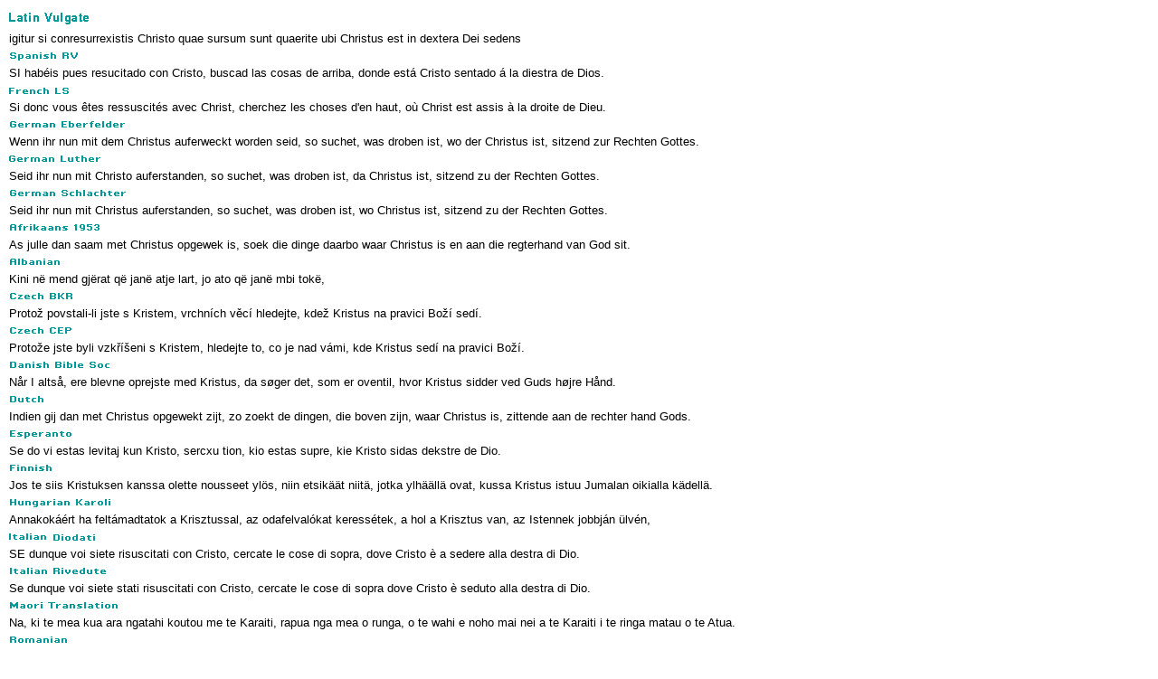

--- FILE ---
content_type: text/html
request_url: http://languages.biblebrowser.com/colossians/3-1.htm
body_size: 6580
content:
<html><head><meta http-equiv="Content-Type" content="text/html; charset=UTF-8"><title>Colossians 3:1 Multilingual Translations</title></head><body STYLE="margin-top:4px; margin-right:10px; margin-left:10px; margin-bottom:10px;" text="#000000" link="#0000FF" vlink="#000099" alink="#0099FF" bgcolor="#FFFFFF"><style>A:link {text-decoration:none; color:#0000FF; } A:visited {text-decoration:none; color:#000099; } A:hover {text-decoration:underline; color:#0099ff}<style>A:link {text-decoration:none; color:#0000FF; } A:visited {text-decoration:none; color:#000099; } A:hover {text-decoration:underline; color:#0099ff}</style><font face="Arial, Helvetica, sans-serif" size="2"><img src="/vul.gif"><br>igitur si conresurrexistis Christo quae sursum sunt quaerite ubi Christus est in dextera Dei sedens<br><img src="/spa.gif"><br>SI habéis pues resucitado con Cristo, buscad las cosas de arriba, donde está Cristo sentado á la diestra de Dios.<br><img src="/fre.gif"><br>Si donc vous êtes ressuscités avec Christ, cherchez les choses d'en haut, où Christ est assis à la droite de Dieu.<br><img src="/gee.gif"><br>Wenn ihr nun mit dem Christus auferweckt worden seid, so suchet, was droben ist, wo der Christus ist, sitzend zur Rechten Gottes.<br><img src="/gel.gif"><br>Seid ihr nun mit Christo auferstanden, so suchet, was droben ist, da Christus ist, sitzend zu der Rechten Gottes.<br><img src="/ges.gif"><br>Seid ihr nun mit Christus auferstanden, so suchet, was droben ist, wo Christus ist, sitzend zu der Rechten Gottes.<br><img src="/afr.gif"><br>As julle dan saam met Christus opgewek is, soek die dinge daarbo waar Christus is en aan die regterhand van God sit.<br><img src="/alb.gif"><br>Kini në mend gjërat që janë atje lart, jo ato që janë mbi tokë,<br><img src="/cze.gif"><br>Protož povstali-li jste s Kristem, vrchních věcí hledejte, kdež Kristus na pravici Boží sedí.<br><img src="/czp.gif"><br>Protože jste byli vzkříšeni s Kristem, hledejte to, co je nad vámi, kde Kristus sedí na pravici Boží.<br><img src="/dan.gif"><br>Når I altså, ere blevne oprejste med Kristus, da søger det, som er oventil, hvor Kristus sidder ved Guds højre Hånd.<br><img src="/dut.gif"><br>Indien gij dan met Christus opgewekt zijt, zo zoekt de dingen, die boven zijn, waar Christus is, zittende aan de rechter hand Gods.<br><img src="/esp.gif"><br>Se do vi estas levitaj kun Kristo, sercxu tion, kio estas supre, kie Kristo sidas dekstre de Dio.<br><img src="/fin.gif"><br>Jos te siis Kristuksen kanssa olette nousseet ylös, niin etsikäät niitä, jotka ylhäällä ovat, kussa Kristus istuu Jumalan oikialla kädellä.<br><img src="/hun.gif"><br>Annakokáért ha feltámadtatok a Krisztussal, az odafelvalókat keressétek, a hol a Krisztus van, az Istennek jobbján ülvén,<br><img src="/itd.gif"><br>SE dunque voi siete risuscitati con Cristo, cercate le cose di sopra, dove Cristo è a sedere alla destra di Dio.<br><img src="/itr.gif"><br>Se dunque voi siete stati risuscitati con Cristo, cercate le cose di sopra dove Cristo è seduto alla destra di Dio.<br><img src="/mao.gif"><br>Na, ki te mea kua ara ngatahi koutou me te Karaiti, rapua nga mea o runga, o te wahi e noho mai nei a te Karaiti i te ringa matau o te Atua.<br><img src="/rom.gif"><br>Dacă deci aţi înviat împreună cu Hristos, să umblaţi după lucrurile de sus, unde Hristos şade la dreapta lui Dumnezeu.<br><img src="/rus.gif"><br>Итак, если вы воскресли со Христом, то ищите горнего, где Христос сидит одесную Бога;<br><img src="/tag.gif"><br>Kung kayo nga'y muling binuhay na kalakip ni Cristo, ay hanapin ninyo ang mga bagay na nangasa itaas, na kinaroroonan ni Cristo, na nakaupo sa kanan ng Dios. <br><img src="/tha.gif"><br>ถ้าท่านรับการทรงชุบให้เป็นขึ้นมาด้วยกันกับพระคริสต์แล้ว ก็จงแสวงหาสิ่งซึ่งอยู่เบื้องบนในที่ซึ่งพระคริสต์ทรงประทับข้างขวาพระหัตถ์ของพระเจ้า<br><img src="/vie.gif"><br>Vậy nếu anh em được sống lại với Ðấng Christ, hãy tìm các sự ở trên trời, là nơi Ðấng Christ ngồi bên hữu Ðức Chúa Trời.<br><img src="/xho.gif"><br>Ukuba ngoko navuswa kunye noKristu, funani izinto zaphezulu, apho akhona uKristu, ehleli ngasekunene kukaThixo.<br><img src="/ncs.gif"><br>所以，你们既然与基督一同复活，就应当寻求天上的事，那里有基督坐在　神的右边。<br><img src="/nct.gif"><br>所以，你們既然與基督一同復活，就應當尋求天上的事，那裡有基督坐在　神的右邊。<br><img src="/cus.gif"><br>所 以 ， 你 们 若 真 与 基 督 一 同 复 活 ， 就 当 求 在 上 面 的 事 ； 那 里 有 基 督 坐 在 神 的 右 边 。<br><img src="/cut.gif"><br>所 以 ， 你 們 若 真 與 基 督 一 同 復 活 ， 就 當 求 在 上 面 的 事 ； 那 裡 有 基 督 坐 在 神 的 右 邊 。<br>
<img src="/cr1.gif"><br>
</font>
<table width="100%" border="0" cellspacing="0" cellpadding="0">
  <tr valign="middle"> 
    <td height="1" align="center" background="/menubk2.gif"> 
      <p align="center"> 
        <script language="Javascript">

/*
This script is written by Eric (Webcrawl@usa.net)
For full source code, installation instructions,
100's more DHTML scripts, and Terms Of
Use, visit dynamicdrive.com
*/

function printit(){  
if (window.print) {
    window.print() ;  
} else {
    var WebBrowser = '<OBJECT ID="WebBrowser1" WIDTH=0 HEIGHT=0 CLASSID="CLSID:8856F961-340A-11D0-A96B-00C04FD705A2"></OBJECT>';
document.body.insertAdjacentHTML('beforeEnd', WebBrowser);
    WebBrowser1.ExecWB(6, 2);//Use a 1 vs. a 2 for a prompting dialog box    WebBrowser1.outerHTML = "";  
}
}
</script>
        <script language="Javascript">  
var NS = (navigator.appName == "Netscape");
var VERSION = parseInt(navigator.appVersion);
if (VERSION > 3) {
    document.write('<form><input type=button value="    Print This Verse    " style="font-size:8pt; name="Print" onClick="printit()"></form>');        
}
</script>
      </p>
    </td>
  </tr>
</table>
<div align="center"><font face="Arial, Helvetica, sans-serif" size="2"><img src="/cr1.gif"><a href="http://scripturetext.com" target="_top"><b><br>
  ScriptureText.com</b></a></font></div>
</body></html>